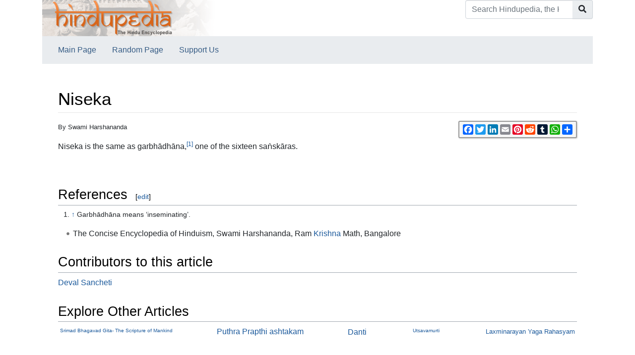

--- FILE ---
content_type: text/html; charset=UTF-8
request_url: https://www.hindupedia.com/en/Niseka
body_size: 5869
content:


<!DOCTYPE html>
<html class="client-nojs" lang="en" dir="ltr">
<head>
<meta charset="UTF-8"/>
<title>Niseka - Hindupedia, the Hindu Encyclopedia</title>
<script>document.documentElement.className="client-js";RLCONF={"wgBreakFrames":false,"wgSeparatorTransformTable":["",""],"wgDigitTransformTable":["",""],"wgDefaultDateFormat":"dmy","wgMonthNames":["","January","February","March","April","May","June","July","August","September","October","November","December"],"wgRequestId":"3d6993d3bb0d68c05e1664d7","wgCSPNonce":false,"wgCanonicalNamespace":"","wgCanonicalSpecialPageName":false,"wgNamespaceNumber":0,"wgPageName":"Niseka","wgTitle":"Niseka","wgCurRevisionId":115843,"wgRevisionId":115843,"wgArticleId":10625,"wgIsArticle":true,"wgIsRedirect":false,"wgAction":"view","wgUserName":null,"wgUserGroups":["*"],"wgCategories":["Concise Encyclopedia of Hinduism"],"wgPageContentLanguage":"en","wgPageContentModel":"wikitext","wgRelevantPageName":"Niseka","wgRelevantArticleId":10625,"wgIsProbablyEditable":false,"wgRelevantPageIsProbablyEditable":false,"wgRestrictionEdit":[],"wgRestrictionMove":[]};RLSTATE={"site.styles":"ready","user.styles":"ready","user":
"ready","user.options":"loading","ext.cite.styles":"ready","mediawiki.ui.button":"ready","skins.chameleon":"ready","zzz.ext.bootstrap.styles":"ready"};RLPAGEMODULES=["ext.cite.ux-enhancements","site","mediawiki.page.ready","ext.bootstrap.scripts"];</script>
<script>(RLQ=window.RLQ||[]).push(function(){mw.loader.implement("user.options@12s5i",function($,jQuery,require,module){mw.user.tokens.set({"patrolToken":"+\\","watchToken":"+\\","csrfToken":"+\\"});});});</script>
<link rel="stylesheet" href="/load.php?lang=en&amp;modules=ext.cite.styles%7Cmediawiki.ui.button%7Cskins.chameleon%7Czzz.ext.bootstrap.styles&amp;only=styles&amp;skin=chameleon"/>
<script async="" src="/load.php?lang=en&amp;modules=startup&amp;only=scripts&amp;raw=1&amp;skin=chameleon"></script>
<meta name="ResourceLoaderDynamicStyles" content=""/>
<link rel="stylesheet" href="/load.php?lang=en&amp;modules=site.styles&amp;only=styles&amp;skin=chameleon"/>
<meta name="generator" content="MediaWiki 1.39.1"/>
<meta name="format-detection" content="telephone=no"/>
<meta name="description" content="By Swami Harshananda"/>
<meta name="google-site-verification" content="tMN8BxGhnJW-AnUxaplrDgRAgbKd3QEgwA-_48eD4FI"/>
<meta name="twitter:card" content="summary_large_image"/>
<meta name="viewport" content="width=1000"/>
<link rel="icon" href="/images/om.ico"/>
<link rel="search" type="application/opensearchdescription+xml" href="/opensearch_desc.php" title="Hindupedia, the Hindu Encyclopedia (en)"/>
<link rel="EditURI" type="application/rsd+xml" href="//hindupedia.com/api.php?action=rsd"/>
<link rel="alternate" type="application/atom+xml" title="Hindupedia, the Hindu Encyclopedia Atom feed" href="/index.php?title=Special:RecentChanges&amp;feed=atom"/>
<meta property="og:title" content="Niseka"/>
<meta property="og:site_name" content="Hindupedia, the Hindu Encyclopedia"/>
<meta property="og:url" content="https://hindupedia.com/en/Niseka"/>
<meta property="og:description" content="By Swami Harshananda Niseka is the same as garbhādhāna, one of the sixteen saṅskāras."/>
<meta property="og:image" content="https://hindupedia.com/images/hindupediabanner2_400x73.gif"/>
<meta property="article:modified_time" content="2016-12-17T16:18:20Z"/>
<meta property="article:published_time" content="2016-12-17T16:18:20Z"/>
<script type="application/ld+json">{"@context":"http:\/\/schema.org","@type":"Article","name":"Niseka - Hindupedia, the Hindu Encyclopedia","headline":"Niseka - Hindupedia, the Hindu Encyclopedia","mainEntityOfPage":"<span class=\"mw-page-title-main\">Niseka<\/span>","identifier":"https:\/\/hindupedia.com\/en\/Niseka","url":"https:\/\/hindupedia.com\/en\/Niseka","description":"By Swami Harshananda Niseka is the same as garbh\u0101dh\u0101na, one of the sixteen sa\u1e45sk\u0101ras.","dateModified":"2016-12-17T16:18:20Z","datePublished":"2016-12-17T16:18:20Z","image":{"@type":"ImageObject","url":"https:\/\/hindupedia.com\/images\/hindupediabanner2_400x73.gif"},"author":{"@type":"Organization","name":"Hindupedia, the Hindu Encyclopedia","url":"\/\/hindupedia.com","logo":{"@type":"ImageObject","url":"https:\/\/hindupedia.com\/images\/hindupediabanner2_400x73.gif","caption":"Hindupedia, the Hindu Encyclopedia"}},"publisher":{"@type":"Organization","name":"Hindupedia, the Hindu Encyclopedia","url":"\/\/hindupedia.com","logo":{"@type":"ImageObject","url":"https:\/\/hindupedia.com\/images\/hindupediabanner2_400x73.gif","caption":"Hindupedia, the Hindu Encyclopedia"}},"potentialAction":{"@type":"SearchAction","target":"https:\/\/hindupedia.com\/index.php?title=Special:Search&search={search_term}","query-input":"required name=search_term"}}</script>
</head>
<body class="mediawiki ltr sitedir-ltr mw-hide-empty-elt ns-0 ns-subject page-Niseka rootpage-Niseka layout-standard skin-chameleon action-view">
	<div class="flex-fill container">
		<div class="row">
			<div class="flex-grow-0 col">
				<!-- logo and main page link -->
				<div id="p-logo" class="p-logo" role="banner">
					<a href="/en/Main_Page" title="Visit the main page"><img src="/images/hindupediabanner2_400x73.gif" alt="Hindupedia, the Hindu Encyclopedia" width="350px" height="73px"/></a>
				</div>
			</div>
			<div class="ml-auto col-12 col-cmln col">
				<div class="row">
					<div class="col">
						<!-- search form -->
						<div  id="p-search" class="p-search pull-right" role="search"  >
							<form  id="searchform" class="mw-search" action="/index.php" >
								<input type="hidden" name="title" value=" Special:Search" />
								<div class="input-group">
									<input type="search" name="search" placeholder="Search Hindupedia, the Hindu Encyclopedia" aria-label="Search Hindupedia, the Hindu Encyclopedia" autocapitalize="sentences" title="Search Hindupedia, the Hindu Encyclopedia [f]" accesskey="f" id="searchInput" class="form-control"/>
									<div class="input-group-append">
										<button value="Go" id="searchGoButton" name="go" type="submit" class="search-btn searchGoButton" aria-label="Go to page" title="Go to a page with this exact name if it exists"></button>
									</div>
								</div>
							</form>
						</div>
					</div>
				</div>
			</div>
		</div>
		<div class="row">
			<div class="col">
				<!-- navigation bar -->
				<nav class="p-navbar collapsible mb-3 mt-2 mt-cmln-0" role="navigation" id="mw-navigation">
					<button type="button" class="navbar-toggler" data-toggle="collapse" data-target="#i5ybrnbtbm"></button>
					<div class="collapse navbar-collapse i5ybrnbtbm" id="i5ybrnbtbm">
						<div class="navbar-nav">
							<!-- navigation -->
							<div id="n-Main-Page" class="mw-list-item"><a href="/en/Main_Page" class="nav-link n-Main-Page">Main Page</a></div>
							<div id="n-Random-Page" class="mw-list-item"><a href="/en/Special:Random" class="nav-link n-Random-Page">Random Page</a></div>
							<div id="n-Support-Us" class="mw-list-item"><a href="/en/SupportUs:Main" class="nav-link n-Support-Us">Support Us</a></div>
						</div>
					</div>
				</nav>
			</div>
		</div>
		<div class="row">
			<div class="col">
			</div>
		</div>
		<div class="row">
			<div class="col-auto mx-auto col">

			</div>
		</div>
		<div class="row">
			<div class="col-auto mx-auto col">
			</div>
		</div>
		<div class="row">
			<div class="col">
				<!-- start the content area -->
				<div id="content" class="mw-body content"><a id="top" class="top"></a>
					<div id="mw-indicators" class="mw-indicators"></div>
						<div class="contentHeader">
						<!-- title of the page -->
						<h1 id="firstHeading" class="firstHeading"><span class="mw-page-title-main">Niseka</span></h1>
						<!-- tagline; usually goes something like "From WikiName" primary purpose of this seems to be for printing to identify the source of the content -->
						<div id="siteSub" class="siteSub">From Hindupedia, the Hindu Encyclopedia</div><div id="jump-to-nav" class="mw-jump jump-to-nav">Jump to:<a href="#mw-navigation">navigation</a>, <a href="#p-search">search</a></div>
					</div>
					<div id="bodyContent" class="bodyContent">
						<!-- body text -->

						<div id="mw-content-text" class="mw-body-content mw-content-ltr" lang="en" dir="ltr"><div id="social-sharing-widget"></div>

        <script>

          function generateSocialSharingWidget() {

            var url = window.location.href;

            var socialSharingHTML = '<div class="a2a_kit a2a_kit_size_21 a2a_default_style" data-a2a-url="' + url + '" data-a2a-title="Check out this awesome website!">'

              + '<a class="a2a_button_facebook"></a>'

              + '<a class="a2a_button_twitter"></a>'

              + '<a class="a2a_button_linkedin"></a>'

              + '<a class="a2a_button_email"></a>'

              + '<a class="a2a_button_pinterest"></a>'

              + '<a class="a2a_button_reddit"></a>'

              + '<a class="a2a_button_tumblr"></a>'

              + '<a class="a2a_button_whatsapp"></a>'

              + '<a class="a2a_dd" href="https://www.addtoany.com/share"></a>'

              + '</div>';

            var socialSharingStyle = '<style>'

+ '#social-sharing-widget { float: right; top: 10px; right: 10px; }'

              + '.a2a_kit {'

              + 'border: 2px solid #999;'

              + 'border-radius: 3px;'

              + 'padding: 5px;'

              + 'display: inline-block;'

              + 'background-color: #f6f6f6;'

              + 'box-shadow: 1px 1px 3px rgba(0, 0, 0, 0.2);'

              + '}'

              + '.a2a_button {'

              + 'margin-right: 5px;'

              + 'width: 20px;'

              + 'height: 20px;'

              + '}'

              + '.a2a_kit_size_32 {'

              + 'width: auto;'

              + '}'

              + '</style>';

            var wrapper = document.createElement('div');

            wrapper.innerHTML = socialSharingStyle + socialSharingHTML;

            document.getElementById('social-sharing-widget').appendChild(wrapper);

            var script = document.createElement('script');

            script.async = true;

            script.src = 'https://static.addtoany.com/menu/page.js';

            document.getElementById('social-sharing-widget').appendChild(script);

          }

          generateSocialSharingWidget();

        </script><div class="mw-parser-output"><div class="mw-parser-output"><p><small>By Swami Harshananda</small>
</p><p>Niseka is the same as garbhādhāna,<sup id="cite_ref-1" class="reference"><a href="#cite_note-1">&#91;1&#93;</a></sup> one of the sixteen saṅskāras.
</p><p><br />
</p>
<h2><span class="mw-headline" id="References">References</span><span class="mw-editsection"><span class="mw-editsection-bracket">[</span><a href="/index.php?title=Niseka&amp;action=edit&amp;section=1" title="Edit section: References">edit</a><span class="mw-editsection-bracket">]</span></span></h2>
<div class="references-small">
<div class="mw-references-wrap"><ol class="references">
<li id="cite_note-1"><span class="mw-cite-backlink"><a href="#cite_ref-1">↑</a></span> <span class="reference-text">Garbhādhāna means ‘inseminating’.</span>
</li>
</ol></div></div>
<ul><li>The Concise Encyclopedia of Hinduism, Swami Harshananda, Ram <a href="/en/Krishna" title="Krishna">Krishna</a> Math, Bangalore</li></ul></div><div class='hf-nsfooter' id='hf-nsfooter-'><h2><span class="mw-headline" id="Contributors_to_this_article">Contributors to this article</span></h2>
<div class="credits"><a href="//hindupedia.com/en/User:Deval_Sancheti">Deval Sancheti</a></div>
<h2><span class="mw-headline" id="Explore_Other_Articles">Explore Other Articles</span></h2>
<div class="randomPages"><div style="display:flex;flex-direction:row;justify-content:space-between;"><span class="randomPages_level5"><a href="/en/Srimad_Bhagavad_Gita-_The_Scripture_of_Mankind" title="Srimad Bhagavad Gita- The Scripture of Mankind">Srimad Bhagavad Gita- The Scripture of Mankind</a><br /></span><span class="randomPages_level1"><a href="/en/Puthra_Prapthi_ashtakam" title="Puthra Prapthi ashtakam">Puthra Prapthi ashtakam</a><br /></span><span class="randomPages_level2"><a href="/en/Danti" title="Danti">Danti</a><br /></span><span class="randomPages_level5"><a href="/en/Utsavamurti" title="Utsavamurti">Utsavamurti</a><br /></span><span class="randomPages_level4"><a href="/en/Laxminarayan_Yaga_Rahasyam" title="Laxminarayan Yaga Rahasyam">Laxminarayan Yaga Rahasyam</a><br /></span></div></div></div>
<!-- 
NewPP limit report
Cached time: 20251002125442
Cache expiry: 86400
Reduced expiry: false
Complications: []
CPU time usage: 0.004 seconds
Real time usage: 0.004 seconds
Preprocessor visited node count: 34/1000000
Post‐expand include size: 115/10485760 bytes
Template argument size: 0/10485760 bytes
Highest expansion depth: 6/100
Expensive parser function count: 0/100
Unstrip recursion depth: 0/20
Unstrip post‐expand size: 321/5000000 bytes
-->
<!--
Transclusion expansion time report (%,ms,calls,template)
100.00%    1.412      1 Template:Reflist
100.00%    1.412      1 -total
-->

<!-- Saved in parser cache with key bitnami_mediawiki:pcache:idhash:10625-0!canonical and timestamp 20251002125442 and revision id 115843.
 -->
</div>
        <script>
        window.VaultIQConfig = {
            primaryColor: '#da4a00',
            sendIconUrl: '/extensions/EmbedChatbot/images/dharmagpt_512.png',
            closeIconUrl: '/extensions/EmbedChatbot/images/circle-x-in-center.png',
            headerTitle: 'DharmaGPT',
            headerSubtitle: 'Scriptures, philosophy & practice',
            theme: 'light',
            position: 'bottom-right',
            welcomeMessage: 'Namaste! 🙏🏽 What questions can I answer for you?',
            width: '400px',
            height: '600px',
            boxShadow: '0 5px 15px rgba(0, 0, 0, 0.2)',
            buttonText: ''
        };
        </script>
        <script src="https://app.vaultiq.ai/chatbot/widget.js"></script>
        <script src="/extensions/EmbedChatbot/modules/chatbot-enhancements.js"></script>
        <link rel="stylesheet" href="/extensions/EmbedChatbot/modules/chatbot-enhancements.css">
        </div><div class="printfooter">
Retrieved from "<a dir="ltr" href="https://hindupedia.com/index.php?title=Niseka&amp;oldid=115843">https://hindupedia.com/index.php?title=Niseka&amp;oldid=115843</a>"</div>

						<!-- end body text -->
						<!-- data blocks which should go somewhere after the body text, but not before the catlinks block-->
						
					</div>
					<!-- category links -->
					<div id="catlinks" class="catlinks" data-mw="interface"><div id="mw-normal-catlinks" class="mw-normal-catlinks"><a href="/en/Special:Categories" title="Special:Categories">Category</a>: <ul><li><a href="/en/Category:Concise_Encyclopedia_of_Hinduism" title="Category:Concise Encyclopedia of Hinduism">Concise Encyclopedia of Hinduism</a></li></ul></div></div>
				</div>
			</div>
		</div>
	</div>
	<div class="mb-2 mt-4 container">
		<div class="row">
			<div class="col">
				<!-- personal tools -->
				<div class="p-personal pull-right" id="p-personal" >
					<ul class="p-personal-tools" >
						<li id="pt-login" class="mw-list-item"><a href="/index.php?title=Special:UserLogin&amp;returnto=Niseka" title="You are encouraged to log in; however, it is not mandatory [o]" accesskey="o" class="pt-login">Log in</a></li>
						<li id="pt-createaccount" class="mw-list-item"><a href="/en/Special:RequestAccount" title="You are encouraged to create an account and log in; however, it is not mandatory" class="pt-createaccount">Request account</a></li>
					</ul>
				</div>

			</div>
		</div>
		<div class="row">
			<div class="col">
				<!-- footer links -->
				<div id="footer-info" class="footer-info">
					<!-- info -->
					<div> </div>
				</div>
				<!-- places -->
				<div id="footer-places" class="footer-places">
					<div><a href="/en/Hindupedia,_the_Hindu_Encyclopedia:Privacy_policy">Privacy policy</a></div>
					<div><a href="/en/Hindupedia,_the_Hindu_Encyclopedia:About">About Hindupedia, the Hindu Encyclopedia</a></div>
					<div><a href="/en/Hindupedia,_the_Hindu_Encyclopedia:General_disclaimer">Disclaimers</a></div>
				</div>
			</div>
			<div class="col">
				<!-- footer icons -->
				<div id="footer-icons" class="justify-content-end footer-icons">
				</div>
			</div>
		</div>
	</div><script>(RLQ=window.RLQ||[]).push(function(){mw.log.warn("This page is using the deprecated ResourceLoader module \"skins.chameleon\".\n[1.37] The use of the `content` feature with ResourceLoaderSkinModule is deprecated. Use `content-media` instead. [1.37] The use of the `legacy` feature with ResourceLoaderSkinModule is deprecated(T89981) and is a NOOP since 1.39 (T304325). This should be urgently omited to retain compatibility with future MediaWiki versionsMore information can be found at [[mw:Manual:ResourceLoaderSkinModule]]. ");});</script>
<script src="https://www.googletagmanager.com/gtag/js?id=G-YGL52FDJY2" defer=""></script><script>
window.dataLayer = window.dataLayer || [];
function gtag(){dataLayer.push(arguments);}
gtag('js', new Date());
gtag('config', 'G-YGL52FDJY2', {});
</script>

<script>(RLQ=window.RLQ||[]).push(function(){mw.config.set({"wgPageParseReport":{"limitreport":{"cputime":"0.004","walltime":"0.004","ppvisitednodes":{"value":34,"limit":1000000},"postexpandincludesize":{"value":115,"limit":10485760},"templateargumentsize":{"value":0,"limit":10485760},"expansiondepth":{"value":6,"limit":100},"expensivefunctioncount":{"value":0,"limit":100},"unstrip-depth":{"value":0,"limit":20},"unstrip-size":{"value":321,"limit":5000000},"timingprofile":["100.00%    1.412      1 Template:Reflist","100.00%    1.412      1 -total"]},"cachereport":{"timestamp":"20251002125442","ttl":86400,"transientcontent":false}}});mw.config.set({"wgBackendResponseTime":67});});</script></body>
<!-- Cached/compressed 20251002125442 -->
</html>